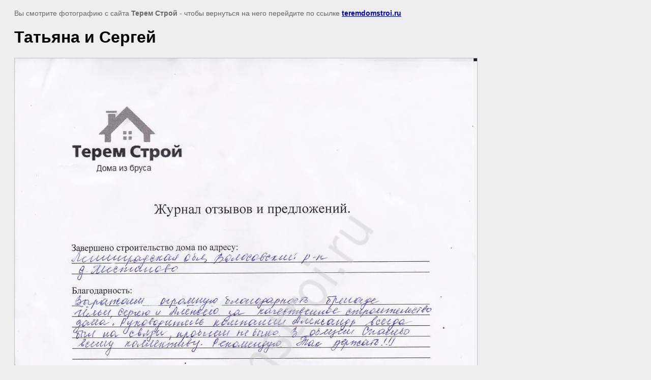

--- FILE ---
content_type: text/html; charset=utf-8
request_url: https://teremdomstroi.ru/otzyvy-o-kompanii-krasivyj-dom?view=280435603
body_size: 2305
content:
<html>
<head>
<meta name="yandex-verification" content="0a1329d24a090335" />
<meta name="yandex-verification" content="0a1329d24a090335" />
<meta name="google-site-verification" content="wQSF1xKkYjOXXl6H2obpaZDCxVoYCQeYEzz-PqGobUI" />
<meta name="yandex-verification" content="44e38a71445d5367" />
<meta name="google-site-verification" content="1RVAvFnfRT4kQFDf_8RtDcsz5H6uVi4G679zhqMcXrE" />

            <!-- 46b9544ffa2e5e73c3c971fe2ede35a5 -->
            <script src='/shared/s3/js/lang/ru.js'></script>
            <script src='/shared/s3/js/common.min.js'></script>
        <link rel='stylesheet' type='text/css' href='/shared/s3/css/calendar.css' /><link rel='stylesheet' type='text/css' href='/shared/highslide-4.1.13/highslide.min.css'/>
<script type='text/javascript' src='/shared/highslide-4.1.13/highslide.packed.js'></script>
<script type='text/javascript'>
hs.graphicsDir = '/shared/highslide-4.1.13/graphics/';
hs.outlineType = null;
hs.showCredits = false;
hs.lang={cssDirection:'ltr',loadingText:'Загрузка...',loadingTitle:'Кликните чтобы отменить',focusTitle:'Нажмите чтобы перенести вперёд',fullExpandTitle:'Увеличить',fullExpandText:'Полноэкранный',previousText:'Предыдущий',previousTitle:'Назад (стрелка влево)',nextText:'Далее',nextTitle:'Далее (стрелка вправо)',moveTitle:'Передвинуть',moveText:'Передвинуть',closeText:'Закрыть',closeTitle:'Закрыть (Esc)',resizeTitle:'Восстановить размер',playText:'Слайд-шоу',playTitle:'Слайд-шоу (пробел)',pauseText:'Пауза',pauseTitle:'Приостановить слайд-шоу (пробел)',number:'Изображение %1/%2',restoreTitle:'Нажмите чтобы посмотреть картинку, используйте мышь для перетаскивания. Используйте клавиши вперёд и назад'};</script>
<link rel="icon" href="/favicon.ico" type="image/x-icon">
<link rel="canonical" href="https://teremdomstroi.ru/otzyvy-o-kompanii-krasivyj-dom">
<!--s3_goal-->
<script src="/g/s3/goal/1.0.0/s3.goal.js"></script>
<script>new s3.Goal({map:{"736907":{"goal_id":"736907","object_id":"58578307","event":"submit","system":"metrika","label":"Project","code":"anketa"},"2054902":{"goal_id":"2054902","object_id":"5836503","event":"submit","system":"metrika","label":"VOLSK","code":"anketa"}}, goals: [], ecommerce:[]});</script>
<!--/s3_goal-->

<title>Татьяна и Сергей | Отзывы о работе строительной компании Красивый Дом</title>
<meta name="description" content="Татьяна и Сергей | Отзывы о домах компании Красивый Дом">
<meta name="keywords" content="Татьяна и Сергей | Отзывы Красивый Дом, отзывы о строительной компании Красивый Дом">
<meta name="robots" content="all">
<meta name="revisit-after" content="31 days">
<meta http-equiv="Content-Type" content="text/html; charset=UTF-8">
<meta name="viewport" content="width=device-width, initial-scale=1.0, maximum-scale=1.0, user-scalable=no">
</head>

<body bgcolor="#eeeeee" text="#000000">

<style>
body, td, div { font-size:14px; font-family:arial; }
p { color: #666; }
body { padding: 10px 20px; }
a.back { font-weight: bold; color: #0000cc; text-decoration: underline; }
img { border: 1px solid #c0c0c0; max-width: 100%;width: auto;height: auto;}
div { width: 700px; }
h1 { font-size: 32px; }
</style>



<p>Вы смотрите фотографию с сайта <strong>Терем Строй</strong> -
чтобы вернуться на него перейдите по ссылке <a class="back" href="/otzyvy-o-kompanii-krasivyj-dom">teremdomstroi.ru</a></p>

<h1>Татьяна и Сергей</h1>




<img src="/d/Татьяна_и_Сергей.jpg" width="909" height="1280"  alt="Татьяна и Сергей" />

<br/><br/>

&copy; <a class="back" href="http://teremdomstroi.ru/">Терем Строй</a>
<br/><br/>


<!-- assets.bottom -->
<!-- </noscript></script></style> -->
<script src="/my/s3/js/site.min.js?1768977519" ></script>
<script >/*<![CDATA[*/
var megacounter_key="fc34a170c4319ed6a67eacd839948f62";
(function(d){
    var s = d.createElement("script");
    s.src = "//counter.megagroup.ru/loader.js?"+new Date().getTime();
    s.async = true;
    d.getElementsByTagName("head")[0].appendChild(s);
})(document);
/*]]>*/</script>
<script >/*<![CDATA[*/
$ite.start({"sid":284886,"vid":285770,"aid":47719,"stid":4,"cp":21,"active":true,"domain":"teremdomstroi.ru","lang":"ru","trusted":false,"debug":false,"captcha":4,"onetap":[{"provider":"vkontakte","provider_id":"51958223","code_verifier":"NDzYNyzlhzZcDFMjjNBAMMWxEjZUNGF5jx0YzWNZGEg"}]});
/*]]>*/</script>
<!-- /assets.bottom -->
</body>
</html>

--- FILE ---
content_type: text/javascript
request_url: https://counter.megagroup.ru/fc34a170c4319ed6a67eacd839948f62.js?r=&s=1280*720*24&u=https%3A%2F%2Fteremdomstroi.ru%2Fotzyvy-o-kompanii-krasivyj-dom%3Fview%3D280435603&t=%D0%A2%D0%B0%D1%82%D1%8C%D1%8F%D0%BD%D0%B0%20%D0%B8%20%D0%A1%D0%B5%D1%80%D0%B3%D0%B5%D0%B9%20%7C%20%D0%9E%D1%82%D0%B7%D1%8B%D0%B2%D1%8B%20%D0%BE%20%D1%80%D0%B0%D0%B1%D0%BE%D1%82%D0%B5%20%D1%81%D1%82%D1%80%D0%BE%D0%B8%D1%82%D0%B5%D0%BB%D1%8C%D0%BD%D0%BE%D0%B9%20%D0%BA%D0%BE%D0%BC%D0%BF%D0%B0%D0%BD%D0%B8%D0%B8%20%D0%9A%D1%80%D0%B0%D1%81%D0%B8%D0%B2%D1%8B%D0%B9%20%D0%94%D0%BE%D0%BC&fv=0,0&en=1&rld=0&fr=0&callback=_sntnl1768987960638&1768987960638
body_size: 87
content:
//:1
_sntnl1768987960638({date:"Wed, 21 Jan 2026 09:32:40 GMT", res:"1"})